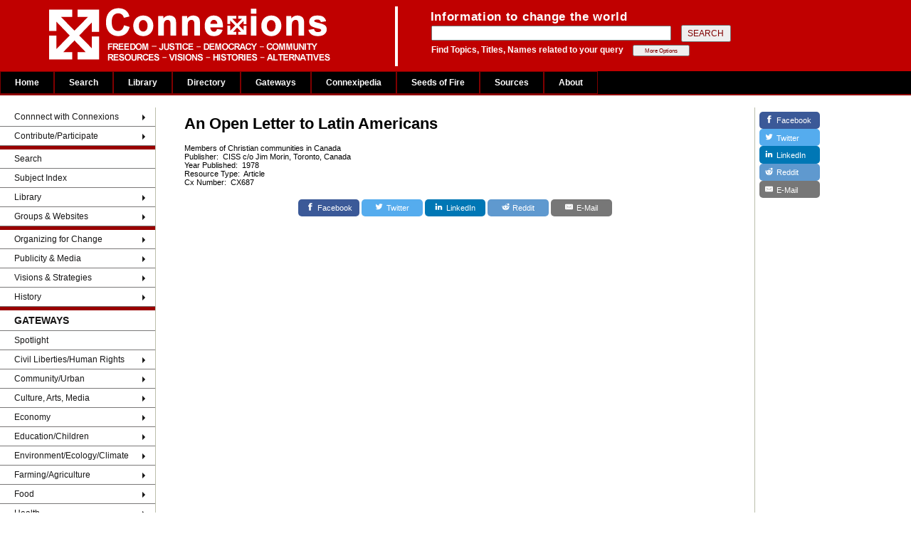

--- FILE ---
content_type: text/html; charset=UTF-8
request_url: https://connexions.org/CxLibrary/CX687.htm
body_size: 1840
content:
<!DOCTYPE HTML PUBLIC "-//W3C//DTD HTML 3.2//EN">
<HTML>
<html lang="en">
<HEAD>
<meta http-equiv="Content-Type" content="text/html; charset=UTF-8">
<meta http-equiv="Content-Language" content="en">
<title>An Open Letter to Latin Americans</title>
<meta name="robots" content="INDEX, FOLLOW">
<meta name="DC.Publisher" content="Connexions Information Sharing Services, Toronto, Canada">
<meta name="copyright" CONTENT="Copyright Connexions Information Sharing Services">
<link rel="icon" href="/CxOnlineLogo.ico" type="image/x-icon">
<link rel="shortcut icon" href="/CxOnlineLogo.ico" type="image/x-icon">
<link rel="shortcut icon" href="/Graphics/CxOnlineLogo.ico" type="image/x-icon" />
<script src="/automenu/cxAutoMenu.js"></script> 
<script src="/autoShare/CxAutoShare.js"></script> 

<link href="/css/layout-2016.css" type="text/css" media="all" rel="stylesheet" >

<style type="text/css">
 
.styleTextLeft
{
	font-size: 70%;
	font-family: Helvetica, Geneva, Arial, SunSans-Regular, sans-serif,Georgia, "Times New Roman", Times, serif;
	text-align: left !important;
	margin-right: 20px;
	margin-left: 20px;
}
body {
	background-color: #ffffff;
	 color: black;
         font-size: 15px;

}
#left {
	float:none;
	width: 16%;
	background-color: #FFFFFF;
}
#right {
	float:none;
	width: 16%;
	background-color: #FFFFFF;
}
#center {
	width: 61%;
	float:none;
	padding: 10px 20px 0 20px;
}
.above_text {
	font-size:17px;
	font-weight:bold;
	line-height:1em;
	letter-spacing: 0.04em;
	color:#FFFFFF;
  margin: 0px;
  padding: 0px;
}

.below_text {
  font-size: 12px;
  font-weight: bold;
  line-height: 1em;
  color: #FFFFFF;
  padding: 0px;
}

</style>

</HEAD>
<body onload="menuLoad(); buttonLoad();">


<div id="header">
  <div class="searchBox-bottom">
		<img src="/Graphics/CxFlagBanner1.gif" style="float:left; margin-left:50px;">
   	<form id="search_area" action="/search/search.php" method="post" >
	    <table style="border: 0; margin: 0; padding: 0;">
	    <tr><td class="above_text">
	    	Information to change the world
	    </td></tr>
	    <tr><td>
	      	<input type="text" name="keyword" size="40" value="">
	     		<input class="tinybutt" type="submit" name="btn" value="SEARCH" style="margin-left:10px; font-size:12px; ">
	    </td></tr>
	    <tr><td>
	    	<p class="below_text">
	    		Find Topics, Titles, Names related to your query
	    		<input class="more_options" type="button" onclick="location.href='/search/cxSearchTips.php'"  value="More Options" style="margin-left:10px;">
	    	</p>
	    </td></tr>
			</table>
		</form> 
	</div>
</div>



<div id="T_CxTopMenu" style='background-color:#000; color:grey; height:34px;'>&nbsp; </div>



<table border="0" width='100%' CELLSPACING=0 CellPadding=0>
<tr valign=top>
<td id="left">



<div id="T_CxSideMenu"> &nbsp; </div>



</div>
</td>
<td id="center">
	
<div class="styleTextLeft !important" >
<h1>An Open Letter to Latin Americans<br></h1>
<div class=wdAuthor>Members of Christian communities in Canada</div>
Publisher:&nbsp; CISS c/o Jim Morin, Toronto, Canada<BR>
Year Published:&nbsp; 1978<BR>Resource Type:&nbsp; Article<br>Cx Number:&nbsp; CX687<br><br>
</div>

	<div id="T_CxShareButtonsHorizontal">Insert T_CxShareButtonsHorizontal.html here</div>
</td>

<br />
<td id="right">
	

	<div id="T_CxShareButtonsVertical" style=''>Insert T_CxShareButtonsVertical.html here</div>
</td>
</tr>

</table>

<HR ALIGN="CENTER" SIZE="1" NOSHADE style="width:90%;">



<div id=T_CxFooter style='margin-top:2em;'>&nbsp;</div>

<script>
			
                         document.addEventListener("DOMContentLoaded", function(){
                                const list_imgs = document.querySelectorAll('img')
				for(let i = 0; i < list_imgs.length; i++)
				{
					console.log(list_imgs[i].src.includes("http://gateway.sources.com/Bookshelf/Logos/"))
					if (list_imgs[i].src.includes("http://gateway.sources.com/Bookshelf/Logos/")){


						list_imgs[i].src = list_imgs[i].src.replace("http://gateway.sources.com/Bookshelf/Logos/", "https://www.sources.com/Bookshelf/Logos/")
					}
				
				}
                        });    
</script>

</body>
</html>